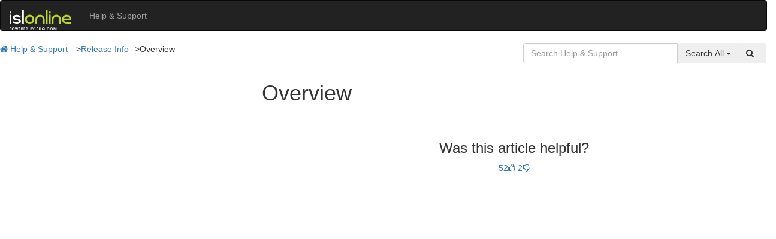

--- FILE ---
content_type: text/html; charset=utf-8
request_url: https://help.islonline.com/20065/169812?rid=148132
body_size: 16809
content:
<!-- Powered by Helpjuice (https://www.helpjuice.com): The Ultimate Knowledge Base Solution -->
<!doctype html>
<html class="no-js" lang="en-US">
<head>

  <meta name="og:image" content="" />


    
    
    <meta charset="utf-8">
    <!--[if IE]>
    <meta http-equiv="X-UA-Compatible" content="IE=edge">
<script type="text/javascript">window.NREUM||(NREUM={});NREUM.info={"beacon":"bam.nr-data.net","errorBeacon":"bam.nr-data.net","licenseKey":"56aae830c8","applicationID":"15354177","transactionName":"JllXTUtXClVdF00NCwpBVVxdXwNmWgQRA0oOWFZOVV0CXl1KEQ4KEg==","queueTime":1,"applicationTime":78,"agent":""}</script>
<script type="text/javascript">(window.NREUM||(NREUM={})).init={ajax:{deny_list:["bam.nr-data.net"]},feature_flags:["soft_nav"]};(window.NREUM||(NREUM={})).loader_config={licenseKey:"56aae830c8",applicationID:"15354177",browserID:"15354210"};;/*! For license information please see nr-loader-rum-1.308.0.min.js.LICENSE.txt */
(()=>{var e,t,r={163:(e,t,r)=>{"use strict";r.d(t,{j:()=>E});var n=r(384),i=r(1741);var a=r(2555);r(860).K7.genericEvents;const s="experimental.resources",o="register",c=e=>{if(!e||"string"!=typeof e)return!1;try{document.createDocumentFragment().querySelector(e)}catch{return!1}return!0};var d=r(2614),u=r(944),l=r(8122);const f="[data-nr-mask]",g=e=>(0,l.a)(e,(()=>{const e={feature_flags:[],experimental:{allow_registered_children:!1,resources:!1},mask_selector:"*",block_selector:"[data-nr-block]",mask_input_options:{color:!1,date:!1,"datetime-local":!1,email:!1,month:!1,number:!1,range:!1,search:!1,tel:!1,text:!1,time:!1,url:!1,week:!1,textarea:!1,select:!1,password:!0}};return{ajax:{deny_list:void 0,block_internal:!0,enabled:!0,autoStart:!0},api:{get allow_registered_children(){return e.feature_flags.includes(o)||e.experimental.allow_registered_children},set allow_registered_children(t){e.experimental.allow_registered_children=t},duplicate_registered_data:!1},browser_consent_mode:{enabled:!1},distributed_tracing:{enabled:void 0,exclude_newrelic_header:void 0,cors_use_newrelic_header:void 0,cors_use_tracecontext_headers:void 0,allowed_origins:void 0},get feature_flags(){return e.feature_flags},set feature_flags(t){e.feature_flags=t},generic_events:{enabled:!0,autoStart:!0},harvest:{interval:30},jserrors:{enabled:!0,autoStart:!0},logging:{enabled:!0,autoStart:!0},metrics:{enabled:!0,autoStart:!0},obfuscate:void 0,page_action:{enabled:!0},page_view_event:{enabled:!0,autoStart:!0},page_view_timing:{enabled:!0,autoStart:!0},performance:{capture_marks:!1,capture_measures:!1,capture_detail:!0,resources:{get enabled(){return e.feature_flags.includes(s)||e.experimental.resources},set enabled(t){e.experimental.resources=t},asset_types:[],first_party_domains:[],ignore_newrelic:!0}},privacy:{cookies_enabled:!0},proxy:{assets:void 0,beacon:void 0},session:{expiresMs:d.wk,inactiveMs:d.BB},session_replay:{autoStart:!0,enabled:!1,preload:!1,sampling_rate:10,error_sampling_rate:100,collect_fonts:!1,inline_images:!1,fix_stylesheets:!0,mask_all_inputs:!0,get mask_text_selector(){return e.mask_selector},set mask_text_selector(t){c(t)?e.mask_selector="".concat(t,",").concat(f):""===t||null===t?e.mask_selector=f:(0,u.R)(5,t)},get block_class(){return"nr-block"},get ignore_class(){return"nr-ignore"},get mask_text_class(){return"nr-mask"},get block_selector(){return e.block_selector},set block_selector(t){c(t)?e.block_selector+=",".concat(t):""!==t&&(0,u.R)(6,t)},get mask_input_options(){return e.mask_input_options},set mask_input_options(t){t&&"object"==typeof t?e.mask_input_options={...t,password:!0}:(0,u.R)(7,t)}},session_trace:{enabled:!0,autoStart:!0},soft_navigations:{enabled:!0,autoStart:!0},spa:{enabled:!0,autoStart:!0},ssl:void 0,user_actions:{enabled:!0,elementAttributes:["id","className","tagName","type"]}}})());var p=r(6154),m=r(9324);let h=0;const v={buildEnv:m.F3,distMethod:m.Xs,version:m.xv,originTime:p.WN},b={consented:!1},y={appMetadata:{},get consented(){return this.session?.state?.consent||b.consented},set consented(e){b.consented=e},customTransaction:void 0,denyList:void 0,disabled:!1,harvester:void 0,isolatedBacklog:!1,isRecording:!1,loaderType:void 0,maxBytes:3e4,obfuscator:void 0,onerror:void 0,ptid:void 0,releaseIds:{},session:void 0,timeKeeper:void 0,registeredEntities:[],jsAttributesMetadata:{bytes:0},get harvestCount(){return++h}},_=e=>{const t=(0,l.a)(e,y),r=Object.keys(v).reduce((e,t)=>(e[t]={value:v[t],writable:!1,configurable:!0,enumerable:!0},e),{});return Object.defineProperties(t,r)};var w=r(5701);const x=e=>{const t=e.startsWith("http");e+="/",r.p=t?e:"https://"+e};var R=r(7836),k=r(3241);const A={accountID:void 0,trustKey:void 0,agentID:void 0,licenseKey:void 0,applicationID:void 0,xpid:void 0},S=e=>(0,l.a)(e,A),T=new Set;function E(e,t={},r,s){let{init:o,info:c,loader_config:d,runtime:u={},exposed:l=!0}=t;if(!c){const e=(0,n.pV)();o=e.init,c=e.info,d=e.loader_config}e.init=g(o||{}),e.loader_config=S(d||{}),c.jsAttributes??={},p.bv&&(c.jsAttributes.isWorker=!0),e.info=(0,a.D)(c);const f=e.init,m=[c.beacon,c.errorBeacon];T.has(e.agentIdentifier)||(f.proxy.assets&&(x(f.proxy.assets),m.push(f.proxy.assets)),f.proxy.beacon&&m.push(f.proxy.beacon),e.beacons=[...m],function(e){const t=(0,n.pV)();Object.getOwnPropertyNames(i.W.prototype).forEach(r=>{const n=i.W.prototype[r];if("function"!=typeof n||"constructor"===n)return;let a=t[r];e[r]&&!1!==e.exposed&&"micro-agent"!==e.runtime?.loaderType&&(t[r]=(...t)=>{const n=e[r](...t);return a?a(...t):n})})}(e),(0,n.US)("activatedFeatures",w.B)),u.denyList=[...f.ajax.deny_list||[],...f.ajax.block_internal?m:[]],u.ptid=e.agentIdentifier,u.loaderType=r,e.runtime=_(u),T.has(e.agentIdentifier)||(e.ee=R.ee.get(e.agentIdentifier),e.exposed=l,(0,k.W)({agentIdentifier:e.agentIdentifier,drained:!!w.B?.[e.agentIdentifier],type:"lifecycle",name:"initialize",feature:void 0,data:e.config})),T.add(e.agentIdentifier)}},384:(e,t,r)=>{"use strict";r.d(t,{NT:()=>s,US:()=>u,Zm:()=>o,bQ:()=>d,dV:()=>c,pV:()=>l});var n=r(6154),i=r(1863),a=r(1910);const s={beacon:"bam.nr-data.net",errorBeacon:"bam.nr-data.net"};function o(){return n.gm.NREUM||(n.gm.NREUM={}),void 0===n.gm.newrelic&&(n.gm.newrelic=n.gm.NREUM),n.gm.NREUM}function c(){let e=o();return e.o||(e.o={ST:n.gm.setTimeout,SI:n.gm.setImmediate||n.gm.setInterval,CT:n.gm.clearTimeout,XHR:n.gm.XMLHttpRequest,REQ:n.gm.Request,EV:n.gm.Event,PR:n.gm.Promise,MO:n.gm.MutationObserver,FETCH:n.gm.fetch,WS:n.gm.WebSocket},(0,a.i)(...Object.values(e.o))),e}function d(e,t){let r=o();r.initializedAgents??={},t.initializedAt={ms:(0,i.t)(),date:new Date},r.initializedAgents[e]=t}function u(e,t){o()[e]=t}function l(){return function(){let e=o();const t=e.info||{};e.info={beacon:s.beacon,errorBeacon:s.errorBeacon,...t}}(),function(){let e=o();const t=e.init||{};e.init={...t}}(),c(),function(){let e=o();const t=e.loader_config||{};e.loader_config={...t}}(),o()}},782:(e,t,r)=>{"use strict";r.d(t,{T:()=>n});const n=r(860).K7.pageViewTiming},860:(e,t,r)=>{"use strict";r.d(t,{$J:()=>u,K7:()=>c,P3:()=>d,XX:()=>i,Yy:()=>o,df:()=>a,qY:()=>n,v4:()=>s});const n="events",i="jserrors",a="browser/blobs",s="rum",o="browser/logs",c={ajax:"ajax",genericEvents:"generic_events",jserrors:i,logging:"logging",metrics:"metrics",pageAction:"page_action",pageViewEvent:"page_view_event",pageViewTiming:"page_view_timing",sessionReplay:"session_replay",sessionTrace:"session_trace",softNav:"soft_navigations",spa:"spa"},d={[c.pageViewEvent]:1,[c.pageViewTiming]:2,[c.metrics]:3,[c.jserrors]:4,[c.spa]:5,[c.ajax]:6,[c.sessionTrace]:7,[c.softNav]:8,[c.sessionReplay]:9,[c.logging]:10,[c.genericEvents]:11},u={[c.pageViewEvent]:s,[c.pageViewTiming]:n,[c.ajax]:n,[c.spa]:n,[c.softNav]:n,[c.metrics]:i,[c.jserrors]:i,[c.sessionTrace]:a,[c.sessionReplay]:a,[c.logging]:o,[c.genericEvents]:"ins"}},944:(e,t,r)=>{"use strict";r.d(t,{R:()=>i});var n=r(3241);function i(e,t){"function"==typeof console.debug&&(console.debug("New Relic Warning: https://github.com/newrelic/newrelic-browser-agent/blob/main/docs/warning-codes.md#".concat(e),t),(0,n.W)({agentIdentifier:null,drained:null,type:"data",name:"warn",feature:"warn",data:{code:e,secondary:t}}))}},1687:(e,t,r)=>{"use strict";r.d(t,{Ak:()=>d,Ze:()=>f,x3:()=>u});var n=r(3241),i=r(7836),a=r(3606),s=r(860),o=r(2646);const c={};function d(e,t){const r={staged:!1,priority:s.P3[t]||0};l(e),c[e].get(t)||c[e].set(t,r)}function u(e,t){e&&c[e]&&(c[e].get(t)&&c[e].delete(t),p(e,t,!1),c[e].size&&g(e))}function l(e){if(!e)throw new Error("agentIdentifier required");c[e]||(c[e]=new Map)}function f(e="",t="feature",r=!1){if(l(e),!e||!c[e].get(t)||r)return p(e,t);c[e].get(t).staged=!0,g(e)}function g(e){const t=Array.from(c[e]);t.every(([e,t])=>t.staged)&&(t.sort((e,t)=>e[1].priority-t[1].priority),t.forEach(([t])=>{c[e].delete(t),p(e,t)}))}function p(e,t,r=!0){const s=e?i.ee.get(e):i.ee,c=a.i.handlers;if(!s.aborted&&s.backlog&&c){if((0,n.W)({agentIdentifier:e,type:"lifecycle",name:"drain",feature:t}),r){const e=s.backlog[t],r=c[t];if(r){for(let t=0;e&&t<e.length;++t)m(e[t],r);Object.entries(r).forEach(([e,t])=>{Object.values(t||{}).forEach(t=>{t[0]?.on&&t[0]?.context()instanceof o.y&&t[0].on(e,t[1])})})}}s.isolatedBacklog||delete c[t],s.backlog[t]=null,s.emit("drain-"+t,[])}}function m(e,t){var r=e[1];Object.values(t[r]||{}).forEach(t=>{var r=e[0];if(t[0]===r){var n=t[1],i=e[3],a=e[2];n.apply(i,a)}})}},1738:(e,t,r)=>{"use strict";r.d(t,{U:()=>g,Y:()=>f});var n=r(3241),i=r(9908),a=r(1863),s=r(944),o=r(5701),c=r(3969),d=r(8362),u=r(860),l=r(4261);function f(e,t,r,a){const f=a||r;!f||f[e]&&f[e]!==d.d.prototype[e]||(f[e]=function(){(0,i.p)(c.xV,["API/"+e+"/called"],void 0,u.K7.metrics,r.ee),(0,n.W)({agentIdentifier:r.agentIdentifier,drained:!!o.B?.[r.agentIdentifier],type:"data",name:"api",feature:l.Pl+e,data:{}});try{return t.apply(this,arguments)}catch(e){(0,s.R)(23,e)}})}function g(e,t,r,n,s){const o=e.info;null===r?delete o.jsAttributes[t]:o.jsAttributes[t]=r,(s||null===r)&&(0,i.p)(l.Pl+n,[(0,a.t)(),t,r],void 0,"session",e.ee)}},1741:(e,t,r)=>{"use strict";r.d(t,{W:()=>a});var n=r(944),i=r(4261);class a{#e(e,...t){if(this[e]!==a.prototype[e])return this[e](...t);(0,n.R)(35,e)}addPageAction(e,t){return this.#e(i.hG,e,t)}register(e){return this.#e(i.eY,e)}recordCustomEvent(e,t){return this.#e(i.fF,e,t)}setPageViewName(e,t){return this.#e(i.Fw,e,t)}setCustomAttribute(e,t,r){return this.#e(i.cD,e,t,r)}noticeError(e,t){return this.#e(i.o5,e,t)}setUserId(e,t=!1){return this.#e(i.Dl,e,t)}setApplicationVersion(e){return this.#e(i.nb,e)}setErrorHandler(e){return this.#e(i.bt,e)}addRelease(e,t){return this.#e(i.k6,e,t)}log(e,t){return this.#e(i.$9,e,t)}start(){return this.#e(i.d3)}finished(e){return this.#e(i.BL,e)}recordReplay(){return this.#e(i.CH)}pauseReplay(){return this.#e(i.Tb)}addToTrace(e){return this.#e(i.U2,e)}setCurrentRouteName(e){return this.#e(i.PA,e)}interaction(e){return this.#e(i.dT,e)}wrapLogger(e,t,r){return this.#e(i.Wb,e,t,r)}measure(e,t){return this.#e(i.V1,e,t)}consent(e){return this.#e(i.Pv,e)}}},1863:(e,t,r)=>{"use strict";function n(){return Math.floor(performance.now())}r.d(t,{t:()=>n})},1910:(e,t,r)=>{"use strict";r.d(t,{i:()=>a});var n=r(944);const i=new Map;function a(...e){return e.every(e=>{if(i.has(e))return i.get(e);const t="function"==typeof e?e.toString():"",r=t.includes("[native code]"),a=t.includes("nrWrapper");return r||a||(0,n.R)(64,e?.name||t),i.set(e,r),r})}},2555:(e,t,r)=>{"use strict";r.d(t,{D:()=>o,f:()=>s});var n=r(384),i=r(8122);const a={beacon:n.NT.beacon,errorBeacon:n.NT.errorBeacon,licenseKey:void 0,applicationID:void 0,sa:void 0,queueTime:void 0,applicationTime:void 0,ttGuid:void 0,user:void 0,account:void 0,product:void 0,extra:void 0,jsAttributes:{},userAttributes:void 0,atts:void 0,transactionName:void 0,tNamePlain:void 0};function s(e){try{return!!e.licenseKey&&!!e.errorBeacon&&!!e.applicationID}catch(e){return!1}}const o=e=>(0,i.a)(e,a)},2614:(e,t,r)=>{"use strict";r.d(t,{BB:()=>s,H3:()=>n,g:()=>d,iL:()=>c,tS:()=>o,uh:()=>i,wk:()=>a});const n="NRBA",i="SESSION",a=144e5,s=18e5,o={STARTED:"session-started",PAUSE:"session-pause",RESET:"session-reset",RESUME:"session-resume",UPDATE:"session-update"},c={SAME_TAB:"same-tab",CROSS_TAB:"cross-tab"},d={OFF:0,FULL:1,ERROR:2}},2646:(e,t,r)=>{"use strict";r.d(t,{y:()=>n});class n{constructor(e){this.contextId=e}}},2843:(e,t,r)=>{"use strict";r.d(t,{G:()=>a,u:()=>i});var n=r(3878);function i(e,t=!1,r,i){(0,n.DD)("visibilitychange",function(){if(t)return void("hidden"===document.visibilityState&&e());e(document.visibilityState)},r,i)}function a(e,t,r){(0,n.sp)("pagehide",e,t,r)}},3241:(e,t,r)=>{"use strict";r.d(t,{W:()=>a});var n=r(6154);const i="newrelic";function a(e={}){try{n.gm.dispatchEvent(new CustomEvent(i,{detail:e}))}catch(e){}}},3606:(e,t,r)=>{"use strict";r.d(t,{i:()=>a});var n=r(9908);a.on=s;var i=a.handlers={};function a(e,t,r,a){s(a||n.d,i,e,t,r)}function s(e,t,r,i,a){a||(a="feature"),e||(e=n.d);var s=t[a]=t[a]||{};(s[r]=s[r]||[]).push([e,i])}},3878:(e,t,r)=>{"use strict";function n(e,t){return{capture:e,passive:!1,signal:t}}function i(e,t,r=!1,i){window.addEventListener(e,t,n(r,i))}function a(e,t,r=!1,i){document.addEventListener(e,t,n(r,i))}r.d(t,{DD:()=>a,jT:()=>n,sp:()=>i})},3969:(e,t,r)=>{"use strict";r.d(t,{TZ:()=>n,XG:()=>o,rs:()=>i,xV:()=>s,z_:()=>a});const n=r(860).K7.metrics,i="sm",a="cm",s="storeSupportabilityMetrics",o="storeEventMetrics"},4234:(e,t,r)=>{"use strict";r.d(t,{W:()=>a});var n=r(7836),i=r(1687);class a{constructor(e,t){this.agentIdentifier=e,this.ee=n.ee.get(e),this.featureName=t,this.blocked=!1}deregisterDrain(){(0,i.x3)(this.agentIdentifier,this.featureName)}}},4261:(e,t,r)=>{"use strict";r.d(t,{$9:()=>d,BL:()=>o,CH:()=>g,Dl:()=>_,Fw:()=>y,PA:()=>h,Pl:()=>n,Pv:()=>k,Tb:()=>l,U2:()=>a,V1:()=>R,Wb:()=>x,bt:()=>b,cD:()=>v,d3:()=>w,dT:()=>c,eY:()=>p,fF:()=>f,hG:()=>i,k6:()=>s,nb:()=>m,o5:()=>u});const n="api-",i="addPageAction",a="addToTrace",s="addRelease",o="finished",c="interaction",d="log",u="noticeError",l="pauseReplay",f="recordCustomEvent",g="recordReplay",p="register",m="setApplicationVersion",h="setCurrentRouteName",v="setCustomAttribute",b="setErrorHandler",y="setPageViewName",_="setUserId",w="start",x="wrapLogger",R="measure",k="consent"},5289:(e,t,r)=>{"use strict";r.d(t,{GG:()=>s,Qr:()=>c,sB:()=>o});var n=r(3878),i=r(6389);function a(){return"undefined"==typeof document||"complete"===document.readyState}function s(e,t){if(a())return e();const r=(0,i.J)(e),s=setInterval(()=>{a()&&(clearInterval(s),r())},500);(0,n.sp)("load",r,t)}function o(e){if(a())return e();(0,n.DD)("DOMContentLoaded",e)}function c(e){if(a())return e();(0,n.sp)("popstate",e)}},5607:(e,t,r)=>{"use strict";r.d(t,{W:()=>n});const n=(0,r(9566).bz)()},5701:(e,t,r)=>{"use strict";r.d(t,{B:()=>a,t:()=>s});var n=r(3241);const i=new Set,a={};function s(e,t){const r=t.agentIdentifier;a[r]??={},e&&"object"==typeof e&&(i.has(r)||(t.ee.emit("rumresp",[e]),a[r]=e,i.add(r),(0,n.W)({agentIdentifier:r,loaded:!0,drained:!0,type:"lifecycle",name:"load",feature:void 0,data:e})))}},6154:(e,t,r)=>{"use strict";r.d(t,{OF:()=>c,RI:()=>i,WN:()=>u,bv:()=>a,eN:()=>l,gm:()=>s,mw:()=>o,sb:()=>d});var n=r(1863);const i="undefined"!=typeof window&&!!window.document,a="undefined"!=typeof WorkerGlobalScope&&("undefined"!=typeof self&&self instanceof WorkerGlobalScope&&self.navigator instanceof WorkerNavigator||"undefined"!=typeof globalThis&&globalThis instanceof WorkerGlobalScope&&globalThis.navigator instanceof WorkerNavigator),s=i?window:"undefined"!=typeof WorkerGlobalScope&&("undefined"!=typeof self&&self instanceof WorkerGlobalScope&&self||"undefined"!=typeof globalThis&&globalThis instanceof WorkerGlobalScope&&globalThis),o=Boolean("hidden"===s?.document?.visibilityState),c=/iPad|iPhone|iPod/.test(s.navigator?.userAgent),d=c&&"undefined"==typeof SharedWorker,u=((()=>{const e=s.navigator?.userAgent?.match(/Firefox[/\s](\d+\.\d+)/);Array.isArray(e)&&e.length>=2&&e[1]})(),Date.now()-(0,n.t)()),l=()=>"undefined"!=typeof PerformanceNavigationTiming&&s?.performance?.getEntriesByType("navigation")?.[0]?.responseStart},6389:(e,t,r)=>{"use strict";function n(e,t=500,r={}){const n=r?.leading||!1;let i;return(...r)=>{n&&void 0===i&&(e.apply(this,r),i=setTimeout(()=>{i=clearTimeout(i)},t)),n||(clearTimeout(i),i=setTimeout(()=>{e.apply(this,r)},t))}}function i(e){let t=!1;return(...r)=>{t||(t=!0,e.apply(this,r))}}r.d(t,{J:()=>i,s:()=>n})},6630:(e,t,r)=>{"use strict";r.d(t,{T:()=>n});const n=r(860).K7.pageViewEvent},7699:(e,t,r)=>{"use strict";r.d(t,{It:()=>a,KC:()=>o,No:()=>i,qh:()=>s});var n=r(860);const i=16e3,a=1e6,s="SESSION_ERROR",o={[n.K7.logging]:!0,[n.K7.genericEvents]:!1,[n.K7.jserrors]:!1,[n.K7.ajax]:!1}},7836:(e,t,r)=>{"use strict";r.d(t,{P:()=>o,ee:()=>c});var n=r(384),i=r(8990),a=r(2646),s=r(5607);const o="nr@context:".concat(s.W),c=function e(t,r){var n={},s={},u={},l=!1;try{l=16===r.length&&d.initializedAgents?.[r]?.runtime.isolatedBacklog}catch(e){}var f={on:p,addEventListener:p,removeEventListener:function(e,t){var r=n[e];if(!r)return;for(var i=0;i<r.length;i++)r[i]===t&&r.splice(i,1)},emit:function(e,r,n,i,a){!1!==a&&(a=!0);if(c.aborted&&!i)return;t&&a&&t.emit(e,r,n);var o=g(n);m(e).forEach(e=>{e.apply(o,r)});var d=v()[s[e]];d&&d.push([f,e,r,o]);return o},get:h,listeners:m,context:g,buffer:function(e,t){const r=v();if(t=t||"feature",f.aborted)return;Object.entries(e||{}).forEach(([e,n])=>{s[n]=t,t in r||(r[t]=[])})},abort:function(){f._aborted=!0,Object.keys(f.backlog).forEach(e=>{delete f.backlog[e]})},isBuffering:function(e){return!!v()[s[e]]},debugId:r,backlog:l?{}:t&&"object"==typeof t.backlog?t.backlog:{},isolatedBacklog:l};return Object.defineProperty(f,"aborted",{get:()=>{let e=f._aborted||!1;return e||(t&&(e=t.aborted),e)}}),f;function g(e){return e&&e instanceof a.y?e:e?(0,i.I)(e,o,()=>new a.y(o)):new a.y(o)}function p(e,t){n[e]=m(e).concat(t)}function m(e){return n[e]||[]}function h(t){return u[t]=u[t]||e(f,t)}function v(){return f.backlog}}(void 0,"globalEE"),d=(0,n.Zm)();d.ee||(d.ee=c)},8122:(e,t,r)=>{"use strict";r.d(t,{a:()=>i});var n=r(944);function i(e,t){try{if(!e||"object"!=typeof e)return(0,n.R)(3);if(!t||"object"!=typeof t)return(0,n.R)(4);const r=Object.create(Object.getPrototypeOf(t),Object.getOwnPropertyDescriptors(t)),a=0===Object.keys(r).length?e:r;for(let s in a)if(void 0!==e[s])try{if(null===e[s]){r[s]=null;continue}Array.isArray(e[s])&&Array.isArray(t[s])?r[s]=Array.from(new Set([...e[s],...t[s]])):"object"==typeof e[s]&&"object"==typeof t[s]?r[s]=i(e[s],t[s]):r[s]=e[s]}catch(e){r[s]||(0,n.R)(1,e)}return r}catch(e){(0,n.R)(2,e)}}},8362:(e,t,r)=>{"use strict";r.d(t,{d:()=>a});var n=r(9566),i=r(1741);class a extends i.W{agentIdentifier=(0,n.LA)(16)}},8374:(e,t,r)=>{r.nc=(()=>{try{return document?.currentScript?.nonce}catch(e){}return""})()},8990:(e,t,r)=>{"use strict";r.d(t,{I:()=>i});var n=Object.prototype.hasOwnProperty;function i(e,t,r){if(n.call(e,t))return e[t];var i=r();if(Object.defineProperty&&Object.keys)try{return Object.defineProperty(e,t,{value:i,writable:!0,enumerable:!1}),i}catch(e){}return e[t]=i,i}},9324:(e,t,r)=>{"use strict";r.d(t,{F3:()=>i,Xs:()=>a,xv:()=>n});const n="1.308.0",i="PROD",a="CDN"},9566:(e,t,r)=>{"use strict";r.d(t,{LA:()=>o,bz:()=>s});var n=r(6154);const i="xxxxxxxx-xxxx-4xxx-yxxx-xxxxxxxxxxxx";function a(e,t){return e?15&e[t]:16*Math.random()|0}function s(){const e=n.gm?.crypto||n.gm?.msCrypto;let t,r=0;return e&&e.getRandomValues&&(t=e.getRandomValues(new Uint8Array(30))),i.split("").map(e=>"x"===e?a(t,r++).toString(16):"y"===e?(3&a()|8).toString(16):e).join("")}function o(e){const t=n.gm?.crypto||n.gm?.msCrypto;let r,i=0;t&&t.getRandomValues&&(r=t.getRandomValues(new Uint8Array(e)));const s=[];for(var o=0;o<e;o++)s.push(a(r,i++).toString(16));return s.join("")}},9908:(e,t,r)=>{"use strict";r.d(t,{d:()=>n,p:()=>i});var n=r(7836).ee.get("handle");function i(e,t,r,i,a){a?(a.buffer([e],i),a.emit(e,t,r)):(n.buffer([e],i),n.emit(e,t,r))}}},n={};function i(e){var t=n[e];if(void 0!==t)return t.exports;var a=n[e]={exports:{}};return r[e](a,a.exports,i),a.exports}i.m=r,i.d=(e,t)=>{for(var r in t)i.o(t,r)&&!i.o(e,r)&&Object.defineProperty(e,r,{enumerable:!0,get:t[r]})},i.f={},i.e=e=>Promise.all(Object.keys(i.f).reduce((t,r)=>(i.f[r](e,t),t),[])),i.u=e=>"nr-rum-1.308.0.min.js",i.o=(e,t)=>Object.prototype.hasOwnProperty.call(e,t),e={},t="NRBA-1.308.0.PROD:",i.l=(r,n,a,s)=>{if(e[r])e[r].push(n);else{var o,c;if(void 0!==a)for(var d=document.getElementsByTagName("script"),u=0;u<d.length;u++){var l=d[u];if(l.getAttribute("src")==r||l.getAttribute("data-webpack")==t+a){o=l;break}}if(!o){c=!0;var f={296:"sha512-+MIMDsOcckGXa1EdWHqFNv7P+JUkd5kQwCBr3KE6uCvnsBNUrdSt4a/3/L4j4TxtnaMNjHpza2/erNQbpacJQA=="};(o=document.createElement("script")).charset="utf-8",i.nc&&o.setAttribute("nonce",i.nc),o.setAttribute("data-webpack",t+a),o.src=r,0!==o.src.indexOf(window.location.origin+"/")&&(o.crossOrigin="anonymous"),f[s]&&(o.integrity=f[s])}e[r]=[n];var g=(t,n)=>{o.onerror=o.onload=null,clearTimeout(p);var i=e[r];if(delete e[r],o.parentNode&&o.parentNode.removeChild(o),i&&i.forEach(e=>e(n)),t)return t(n)},p=setTimeout(g.bind(null,void 0,{type:"timeout",target:o}),12e4);o.onerror=g.bind(null,o.onerror),o.onload=g.bind(null,o.onload),c&&document.head.appendChild(o)}},i.r=e=>{"undefined"!=typeof Symbol&&Symbol.toStringTag&&Object.defineProperty(e,Symbol.toStringTag,{value:"Module"}),Object.defineProperty(e,"__esModule",{value:!0})},i.p="https://js-agent.newrelic.com/",(()=>{var e={374:0,840:0};i.f.j=(t,r)=>{var n=i.o(e,t)?e[t]:void 0;if(0!==n)if(n)r.push(n[2]);else{var a=new Promise((r,i)=>n=e[t]=[r,i]);r.push(n[2]=a);var s=i.p+i.u(t),o=new Error;i.l(s,r=>{if(i.o(e,t)&&(0!==(n=e[t])&&(e[t]=void 0),n)){var a=r&&("load"===r.type?"missing":r.type),s=r&&r.target&&r.target.src;o.message="Loading chunk "+t+" failed: ("+a+": "+s+")",o.name="ChunkLoadError",o.type=a,o.request=s,n[1](o)}},"chunk-"+t,t)}};var t=(t,r)=>{var n,a,[s,o,c]=r,d=0;if(s.some(t=>0!==e[t])){for(n in o)i.o(o,n)&&(i.m[n]=o[n]);if(c)c(i)}for(t&&t(r);d<s.length;d++)a=s[d],i.o(e,a)&&e[a]&&e[a][0](),e[a]=0},r=self["webpackChunk:NRBA-1.308.0.PROD"]=self["webpackChunk:NRBA-1.308.0.PROD"]||[];r.forEach(t.bind(null,0)),r.push=t.bind(null,r.push.bind(r))})(),(()=>{"use strict";i(8374);var e=i(8362),t=i(860);const r=Object.values(t.K7);var n=i(163);var a=i(9908),s=i(1863),o=i(4261),c=i(1738);var d=i(1687),u=i(4234),l=i(5289),f=i(6154),g=i(944),p=i(384);const m=e=>f.RI&&!0===e?.privacy.cookies_enabled;function h(e){return!!(0,p.dV)().o.MO&&m(e)&&!0===e?.session_trace.enabled}var v=i(6389),b=i(7699);class y extends u.W{constructor(e,t){super(e.agentIdentifier,t),this.agentRef=e,this.abortHandler=void 0,this.featAggregate=void 0,this.loadedSuccessfully=void 0,this.onAggregateImported=new Promise(e=>{this.loadedSuccessfully=e}),this.deferred=Promise.resolve(),!1===e.init[this.featureName].autoStart?this.deferred=new Promise((t,r)=>{this.ee.on("manual-start-all",(0,v.J)(()=>{(0,d.Ak)(e.agentIdentifier,this.featureName),t()}))}):(0,d.Ak)(e.agentIdentifier,t)}importAggregator(e,t,r={}){if(this.featAggregate)return;const n=async()=>{let n;await this.deferred;try{if(m(e.init)){const{setupAgentSession:t}=await i.e(296).then(i.bind(i,3305));n=t(e)}}catch(e){(0,g.R)(20,e),this.ee.emit("internal-error",[e]),(0,a.p)(b.qh,[e],void 0,this.featureName,this.ee)}try{if(!this.#t(this.featureName,n,e.init))return(0,d.Ze)(this.agentIdentifier,this.featureName),void this.loadedSuccessfully(!1);const{Aggregate:i}=await t();this.featAggregate=new i(e,r),e.runtime.harvester.initializedAggregates.push(this.featAggregate),this.loadedSuccessfully(!0)}catch(e){(0,g.R)(34,e),this.abortHandler?.(),(0,d.Ze)(this.agentIdentifier,this.featureName,!0),this.loadedSuccessfully(!1),this.ee&&this.ee.abort()}};f.RI?(0,l.GG)(()=>n(),!0):n()}#t(e,r,n){if(this.blocked)return!1;switch(e){case t.K7.sessionReplay:return h(n)&&!!r;case t.K7.sessionTrace:return!!r;default:return!0}}}var _=i(6630),w=i(2614),x=i(3241);class R extends y{static featureName=_.T;constructor(e){var t;super(e,_.T),this.setupInspectionEvents(e.agentIdentifier),t=e,(0,c.Y)(o.Fw,function(e,r){"string"==typeof e&&("/"!==e.charAt(0)&&(e="/"+e),t.runtime.customTransaction=(r||"http://custom.transaction")+e,(0,a.p)(o.Pl+o.Fw,[(0,s.t)()],void 0,void 0,t.ee))},t),this.importAggregator(e,()=>i.e(296).then(i.bind(i,3943)))}setupInspectionEvents(e){const t=(t,r)=>{t&&(0,x.W)({agentIdentifier:e,timeStamp:t.timeStamp,loaded:"complete"===t.target.readyState,type:"window",name:r,data:t.target.location+""})};(0,l.sB)(e=>{t(e,"DOMContentLoaded")}),(0,l.GG)(e=>{t(e,"load")}),(0,l.Qr)(e=>{t(e,"navigate")}),this.ee.on(w.tS.UPDATE,(t,r)=>{(0,x.W)({agentIdentifier:e,type:"lifecycle",name:"session",data:r})})}}class k extends e.d{constructor(e){var t;(super(),f.gm)?(this.features={},(0,p.bQ)(this.agentIdentifier,this),this.desiredFeatures=new Set(e.features||[]),this.desiredFeatures.add(R),(0,n.j)(this,e,e.loaderType||"agent"),t=this,(0,c.Y)(o.cD,function(e,r,n=!1){if("string"==typeof e){if(["string","number","boolean"].includes(typeof r)||null===r)return(0,c.U)(t,e,r,o.cD,n);(0,g.R)(40,typeof r)}else(0,g.R)(39,typeof e)},t),function(e){(0,c.Y)(o.Dl,function(t,r=!1){if("string"!=typeof t&&null!==t)return void(0,g.R)(41,typeof t);const n=e.info.jsAttributes["enduser.id"];r&&null!=n&&n!==t?(0,a.p)(o.Pl+"setUserIdAndResetSession",[t],void 0,"session",e.ee):(0,c.U)(e,"enduser.id",t,o.Dl,!0)},e)}(this),function(e){(0,c.Y)(o.nb,function(t){if("string"==typeof t||null===t)return(0,c.U)(e,"application.version",t,o.nb,!1);(0,g.R)(42,typeof t)},e)}(this),function(e){(0,c.Y)(o.d3,function(){e.ee.emit("manual-start-all")},e)}(this),function(e){(0,c.Y)(o.Pv,function(t=!0){if("boolean"==typeof t){if((0,a.p)(o.Pl+o.Pv,[t],void 0,"session",e.ee),e.runtime.consented=t,t){const t=e.features.page_view_event;t.onAggregateImported.then(e=>{const r=t.featAggregate;e&&!r.sentRum&&r.sendRum()})}}else(0,g.R)(65,typeof t)},e)}(this),this.run()):(0,g.R)(21)}get config(){return{info:this.info,init:this.init,loader_config:this.loader_config,runtime:this.runtime}}get api(){return this}run(){try{const e=function(e){const t={};return r.forEach(r=>{t[r]=!!e[r]?.enabled}),t}(this.init),n=[...this.desiredFeatures];n.sort((e,r)=>t.P3[e.featureName]-t.P3[r.featureName]),n.forEach(r=>{if(!e[r.featureName]&&r.featureName!==t.K7.pageViewEvent)return;if(r.featureName===t.K7.spa)return void(0,g.R)(67);const n=function(e){switch(e){case t.K7.ajax:return[t.K7.jserrors];case t.K7.sessionTrace:return[t.K7.ajax,t.K7.pageViewEvent];case t.K7.sessionReplay:return[t.K7.sessionTrace];case t.K7.pageViewTiming:return[t.K7.pageViewEvent];default:return[]}}(r.featureName).filter(e=>!(e in this.features));n.length>0&&(0,g.R)(36,{targetFeature:r.featureName,missingDependencies:n}),this.features[r.featureName]=new r(this)})}catch(e){(0,g.R)(22,e);for(const e in this.features)this.features[e].abortHandler?.();const t=(0,p.Zm)();delete t.initializedAgents[this.agentIdentifier]?.features,delete this.sharedAggregator;return t.ee.get(this.agentIdentifier).abort(),!1}}}var A=i(2843),S=i(782);class T extends y{static featureName=S.T;constructor(e){super(e,S.T),f.RI&&((0,A.u)(()=>(0,a.p)("docHidden",[(0,s.t)()],void 0,S.T,this.ee),!0),(0,A.G)(()=>(0,a.p)("winPagehide",[(0,s.t)()],void 0,S.T,this.ee)),this.importAggregator(e,()=>i.e(296).then(i.bind(i,2117))))}}var E=i(3969);class I extends y{static featureName=E.TZ;constructor(e){super(e,E.TZ),f.RI&&document.addEventListener("securitypolicyviolation",e=>{(0,a.p)(E.xV,["Generic/CSPViolation/Detected"],void 0,this.featureName,this.ee)}),this.importAggregator(e,()=>i.e(296).then(i.bind(i,9623)))}}new k({features:[R,T,I],loaderType:"lite"})})()})();</script><![endif]-->
    <meta http-equiv="X-UA-Compatible" content="IE=edge">
    <title>ISL Remote &mdash; Overview</title>
    <meta name="viewport" content="width=device-width,initial-scale=1.0,user-scalable=no"/>

    <link rel="shortcut icon" href="//www.islonline.com/favicon.ico" force-reload="true" />
    <link rel="apple-touch-icon" href="//www.islonline.com/static/v61/images/icons/touch-icon-iphone.png" force-reload="true" />
    <link rel="apple-touch-icon" sizes="76x76" href="//www.islonline.com/static/v61/images/icons/touch-icon-ipad.png" force-reload="true" />
    <link rel="apple-touch-icon" sizes="120x120" href="//www.islonline.com/static/v61/images/icons/touch-icon-iphone-retina.png" force-reload="true" />
    <link rel="apple-touch-icon" sizes="152x152" href="//www.islonline.com/static/v61/images/icons/touch-icon-ipad-retina.png" force-reload="true" />
    <link rel="apple-touch-icon" sizes="180x180" href="//www.islonline.com/static/v61/images/icons/touch-icon-iphone-6-plus.png" force-reload="true" />

    <link rel="stylesheet" href="https://maxcdn.bootstrapcdn.com/bootstrap/3.3.6/css/bootstrap.min.css" integrity="sha384-1q8mTJOASx8j1Au+a5WDVnPi2lkFfwwEAa8hDDdjZlpLegxhjVME1fgjWPGmkzs7" crossorigin="anonymous">
    <link rel="stylesheet" href="https://maxcdn.bootstrapcdn.com/font-awesome/4.6.3/css/font-awesome.min.css" integrity="sha384-T8Gy5hrqNKT+hzMclPo118YTQO6cYprQmhrYwIiQ/3axmI1hQomh7Ud2hPOy8SP1" crossorigin="anonymous">

    <link href="https://static.helpjuice.com/helpjuice_production/uploads/account/2723/main_css_2723-7103d86a42423e2737959ebbe9236cf48f935e59d7702d5e354fa5db9009016c.css" media="all" rel="stylesheet" />
<meta name="question-id" content="169812"><meta name="category-id" content="20065"><meta name="flow-id" content=""><meta name="recaptcha-site-key" content="6LcpGLYjAAAAAJtaowP1_pw6R12eDC592EcvHBJa"><meta name="require-contact-captcha" content="false"><meta name="current-language" content="en_US"><meta name="knowledge-base-url" content="https://help.islonline.com/"><meta name="current-user-id" content=""><meta name="ignore-users-analytics" content="false"><meta name="reading-timeout" content="10000"><meta name="account-subdirectory-prefix" content=""><meta name="current-account-id" content="2723"><meta name="account-subdomain" content="islonline"><meta name="helpjuice-knowledge-base-url" content="https://islonline.helpjuice.com/"><meta name="swifty-voice-call-enabled" content="true"><meta name="voice-connector-enabled" content="true"></head>

<body class="question-page root-category- category-20065" data-root-category="" data-category="20065">

<!-- if sidebar page -->

    <!--START_COMPONENT_SITE_HEADER-->
    <header
      class="bg-grey"
      data-helpjuice-component="Site Header"
      data-helpjuice-element="Container"
      data-helpjuice-attributes="background"
    >
        <nav class="navbar navbar-inverse">
            <div class="container-flud">
                <div class="navbar-header">
                    <a
                      class="navbar-brand"
                      href="https://www.islonline.com"
                      data-helpjuice-element="Logo Link"
                      data-helpjuice-attributes="link,visibility"
                    >
                        <!--[if gte IE 9]><!--><img alt="ISLOnline Logo" src="https://islonline.com/static/v7/images/logo-islonline.svg" data-fallback="https://islonline.com/static/v7/images/logo-islonline.png" onerror="this.src=this.getAttribute('data-fallback');this.onerror=null;" /><!--<![endif]-->
                        <!--[if lt IE 9]><img alt="ISLOnline Logo" src="https://islonline.com/static/v7/images/logo-islonline.png" class="img-responsive" /><![endif]-->
                    </a>
                    <ul class="nav navbar-nav">
                        <li>
                          <a
                            href="https://www.islonline.com/help/"
                            data-helpjuice-element="Help Support Link"
                            data-helpjuice-attributes="text,color,link"
                          >
                            Help & Support
                          </a>
                        </li>
                    </ul>
                </div>
            </div>
        </nav>
    </header>
    <!--END_COMPONENT_SITE_HEADER-->

    
        <!--START_COMPONENT_SECONDARY_NAVIGATION-->
        <nav
          id="secondary-navigation"
          data-helpjuice-component="Secondary Navigation"
          data-helpjuice-element="Container"
          data-helpjuice-attributes="background,visibility"
        >
            <div class="isl-container isl-container-full">
                <div class="row">
                    <div class="col-lg-8 col-md-12">
                        <div
                          id="breadcrumbs"
                          data-helpjuice-element="Breadcrumbs"
                          data-helpjuice-attributes="visibility"
                        >
                            <ul class="list-unstyled list-inline">
                                <li>
                                  <a href="/">
                                    <i class="fa fa-home" aria-hidden="true"></i>
                                  </a>
                                  <a
                                    href="https://www.islonline.com/help/#user-manuals"
                                    data-helpjuice-element="Help Support Breadcrumb"
                                    data-helpjuice-attributes="text,color,link"
                                  >
                                    Help & Support
                                  </a>
                                </li>
                                
                                    <li class="icon icon-release-info"><span>></span><a href="/20065">Release Info</a>
                                
                                
                                    <li class="answ icon icon-overview">
                                        <span>></span>Overview
                                    </li>
                                
                            </ul>
                        </div>
                        <div id="search-query" class="hidden">
                        </div>
                    </div>
                    <div class="col-lg-4 col-md-12 search_block">
                        <form autocomplete="off" id="searchform">
                            <div class="input-group">
                                <div class="input-group-search">
                                    <input
                                      class="form-control pull-right-md"
                                      type="text"
                                      id="instantsearch"
                                      name="search"
                                      size="30"
                                      autocomplete="off"
                                      placeholder="Search Help & Support"
                                      data-helpjuice-element="Search Input"
                                      data-helpjuice-attributes="placeholder"
                                    >
                                    <span class="fa fa-remove form-control-feedback hidden"></span>
                                </div>
                                <div class="input-group-btn" id="search-filters">
                                    <button
                                      type="button"
                                      class="btn btn-select dropdown-toggle"
                                      data-toggle="dropdown"
                                      aria-haspopup="true"
                                      aria-expanded="false"
                                      data-helpjuice-element="Search Filter Button"
                                      data-helpjuice-attributes="visibility"
                                    >
                                        <span
                                          class="btn-label"
                                          data-helpjuice-element="Search Filter Label"
                                          data-helpjuice-attributes="text,color"
                                        >
                                          Search All
                                        </span>
                                        <span class="caret"></span>
                                    </button>
                                    <ul class="dropdown-menu dropdown-menu-right">
                                        <li id="sf-0" data-value="0">All Categories</li>
                                        <li id="sf-19134" data-value="19134">ISL Light</li>
                                        <li id="sf-19634" data-value="19634">ISL AlwaysOn</li>
                                        <li id="sf-19800" data-value="19800">ISL Pronto</li>
                                        <li id="sf-19820" data-value="19820">ISL Groop</li>
                                        <li id="sf-19797" data-value="19797">ISL Conference Proxy</li>
                                        <li id="sf-19636" data-value="19636">My Account</li>
                                        <li id="sf-19924" data-value="19924">ISL Player</li>
                                        <li id="sf-19925" data-value="19925">ISL Tester</li>
                                        <li id="sf-19923" data-value="19923">ISL WebStart</li>
                                        <li id="sf-20065" data-value="20065">Release Info</li>
                                        <li id="sf-19943" data-value="19943">Integrations</li>
                                        <li id="sf-19637" data-value="19637">API</li>
                                        <li id="sf-258198" data-value="258198">Previous Versions</li>
                                        <li id="sf-20159" data-value="20159">FAQ</li>
                                    </ul>
                                </div>
                                <div class="input-group-btn">
                                    <button type="button" class="btn btn-search" id="search-button"><i class="fa fa-search"></i> &nbsp;</button>
                                </div>
                            </div>
                        </form>
                    </div>
                </div>
            </div>
        </nav>
        <!--END_COMPONENT_SECONDARY_NAVIGATION-->
    

    <!--START_COMPONENT_SEARCH_RESULTS-->
    <section
      id="search_results"
      data-helpjuice-component="Search Results"
      data-helpjuice-element="Container"
      data-helpjuice-attributes="visibility"
    >
        <div id="results-title" class="hidden">    
            <div class="isl-container">
                <div class="row">
                    <div class="col-lg-12" id="results-title-content">
                        
                    </div>
                </div>
            </div>
        </div>
    
        <div class="container" id="results">
            <div class="row">
                <div class="col-xs-offset-1 col-xs-10">
                    <ul class="list search-results no-margin">
                        <!-- load search results here -->
                    </ul>
                </div>
            </div>
        </div>
    
        <div
          class="isl-container hidden"
          id="no-results"
          data-helpjuice-element="No Results Section"
          data-helpjuice-attributes="visibility"
        >
            <div class="no-results-wrap js_equalise_is_landing">
                <!-- if no results found => show contact form -->

                <div class="row center-xs">
                    <div class="contact_form col-xs-12 col-sm-12 col-md-8 col-lg-8">
                    
                        
                    </div>
                </div>
            </div>
        </div>
    </section>
    <!--END_COMPONENT_SEARCH_RESULTS-->

    <section class="body">
        
        
        
    
        
<!--START_COMPONENT_ARTICLE_RELEASE_INFO_GENERATOR-->
<div class="isl-container" data-helpjuice-component="Article Release Info Generator" data-helpjuice-element="Container" data-helpjuice-attributes="visibility,background">
    <div class="row margin-top-40 margin-bottom-40">
        
        <!-- sidebar -->
        <div class="col-lg-4 col-md-4 col-sm-12">
            <div class="m-b-5" id="sidebar" role="navigation">
                <img src="//www.islonline.com/static/v61/images/icons/loader.gif" alt="loader" id="sidebar-loader" class="hidden" data-helpjuice-element="Sidebar Loader" data-helpjuice-attributes="font_size,color">
            </div>
        </div>
        <!-- END sidebar -->
        <div class="col-lg-8 col-md-8 col-sm-12">
        
            <article class="question-content  Release Info " data-helpjuice-element="Question Content" data-helpjuice-attributes="font_size,color">
                <h1 data-helpjuice-element="Question Title" data-helpjuice-attributes="font_size,color">Overview</h1>
                <p data-helpjuice-element="Question Paragraph" data-helpjuice-attributes="font_size,color">&nbsp;</p>

                <div class="helpjuice-article-body-content helpjuice-editor-content"></div>
                
                    <script>
                    var links = null;
                    function generateReleaseInfoHTML () {
                        $('ul.nav.root li.article a').each(function(i,o) {
                            var title = o.text;
                            var matches = title.match(/\((20[0-9]{2})\-([0-9]{2})\-([0-9]{2})\)/);
                            if (matches && 4 === matches.length) {
                                matches[1] = parseInt(matches[1]);
                                matches[2] = parseInt(matches[2]);
                                matches[3] = parseInt(matches[3]);

                                if (!links) links = {};
                                if (!links[matches[1]]) links[matches[1]] = {};
                                if (!links[matches[1]][matches[2]]) links[matches[1]][matches[2]] = {};
                                if (!links[matches[1]][matches[2]][matches[3]]) links[matches[1]][matches[2]][matches[3]] = [];

                                links[matches[1]][matches[2]][matches[3]].push(o);
                            }
                        });
                        if (links) {
                            for(year = new Date().getFullYear(); year >= 2007; year--) {
                                if (links[year]) {
                                    $('.question-content').append('<h2>' + year + '</h2>');

                                    for(month = 12; month >= 1; month--) {
                                        if (links[year][month]) {
                                            for(day = 31; day >= 1; day--) {
                                                if (links[year][month][day]) {
                                                    $.each(links[year][month][day], function(i,o) {
                                                        var $p = $('<p/>');
                                                        $p.append(o);
                                                        $('.question-content').append($p);
                                                    });
                                                }
                                            }
                                        }
                                    }
                                }
                            }
                        }
                    }
                </script>
                
            </article>
            <div class="was-this-helpful m-t-5 col-lg-4 col-md-4 col-lg-offset-4 col-md-offset-4 text-center">
                <form accept-charset="UTF-8" action="/questions/169812/feedbacks" class="new_feedback m-t-5" id="new_feedback" method="post" data-helpjuice-element="Feedback Form" data-helpjuice-attributes="font_size,color">
                    <input name="authenticity_token" type="hidden" value="2baffb6a2f34561f33052a4c5252092a" data-helpjuice-element="Feedback Input" data-helpjuice-attributes="placeholder,font_size,color">
                    <input id="feedback_score" name="feedback[score]" type="hidden" value="0" data-helpjuice-element="Feedback Score Input" data-helpjuice-attributes="placeholder,font_size,color">

                    <h3 data-helpjuice-element="Feedback Question" data-helpjuice-attributes="font_size,color">Was this article helpful?</h3>
                    
                    <div class="m-t-2" data-helpjuice-element="Feedback Options Container" data-helpjuice-attributes="visibility,background"></div>
                    <a href="la" id="yes" class="response feedback m-r-1" data-helpjuice-element="Feedback Yes Button" data-helpjuice-attributes="font_size,color"><span class="count" rel="nofollow" data-helpjuice-element="Feedback Yes Count" data-helpjuice-attributes="font_size,color">52</span><i class="fa fa-thumbs-o-up" aria-hidden="true" data-helpjuice-element="Feedback Yes Icon" data-helpjuice-attributes="color,size"></i></a>
                    <a href="#" id="no" class="response feedback" data-helpjuice-element="Feedback No Button" data-helpjuice-attributes="font_size,color"><span class="count" rel="nofollow" data-helpjuice-element="Feedback No Count" data-helpjuice-attributes="font_size,color">2</span><i class="fa fa-thumbs-o-down" aria-hidden="true" data-helpjuice-element="Feedback No Icon" data-helpjuice-attributes="color,size"></i></a>
                </form>
            </div>
        </div>
    </div>
</div></div>
<!--END_COMPONENT_ARTICLE_RELEASE_INFO_GENERATOR-->
    
        
    </section>

    <!--START_COMPONENT_SITE_FOOTER-->
    <footer
      data-helpjuice-component="Site Footer"
      data-helpjuice-element="Container"
      data-helpjuice-attributes="background,visibility"
    >
        <div class="m-t-5">&nbsp;</div>
    </footer>
    <!--END_COMPONENT_SITE_FOOTER-->

    <!-- Cookies consent -->
    <iframe id="net_cookie_law_setter" height="0" width="0" frameborder="0" src=""></iframe>

    <!--START_COMPONENT_COOKIE_CONSENT-->
	<div
      class="cookie-warning collapse"
      data-helpjuice-component="Cookie Consent"
      data-helpjuice-element="Container"
      data-helpjuice-attributes="visibility"
    >
        <div class="cookie-warning-body">
            <h2
              class="cookie-consent-title"
              data-helpjuice-element="Cookie Title"
              data-helpjuice-attributes="text,color,font_size"
            >
              Cookie Consent
            </h2>
            <p
              data-helpjuice-element="Cookie Message"
              data-helpjuice-attributes="color,font_size"
            >
                We use cookies to ensure the proper functioning of our website (essential cookies) and, with your consent, for other purposes (functional and other cookies) as outlined in our <a href="https://www.islonline.com/legal/cookies.htm">Cookie Policy</a> and <a href="https://www.islonline.com/legal/privacy-policy.htm">Privacy Policy</a>. You can update your cookie preferences at any time.
            </p>
            <div class="text-center">
                <ul class="list-actions list-unstyled list-inline">
                    <li>
                      <a
                        href="javascript:void(0);"
                        class="btn btn-success"
                        onclick="setCookiesConsent('.cookie-warning',true);"
                        data-helpjuice-element="Accept All Button"
                        data-helpjuice-attributes="text,color,background"
                      >
                        Accept All
                      </a>
                    </li>
                    <li>
                      <a
                        href="javascript:void(0);"
                        class="btn btn-primary"
                        onclick="setCookiesConsent('.cookie-warning',false);"
                        data-helpjuice-element="Essential Only Button"
                        data-helpjuice-attributes="text,color,background"
                      >
                        Essential Only
                      </a>
                    </li>
                    <li>
                      <a
                        href="https://www.islonline.com/legal/cookies.htm#manage-settings"
                        class="btn btn-primary"
                        onclick="setCookiesConsent('.cookie-warning',false);"
                        data-helpjuice-element="Manage Cookies Button"
                        data-helpjuice-attributes="text,color,background,link"
                      >
                        Manage Cookies
                      </a>
                    </li>
                </ul>
                <ul class="list-bottom-links list-unstyled list-inline">
                    <li>
                        <a
                          href="https://www.islonline.com/join/"
                          class="gray-text-link"
                          data-helpjuice-element="Join Session Link"
                          data-helpjuice-attributes="text,color,link"
                        >
                          Join a Session
                        </a>
                    </li>
                    <li>
                        <a
                          href="https://www.islonline.net/start/ISLLight?branch=any&amp;stable_since=2014-01-01"
                          class="gray-text-link"
                          rel="nofollow"
                          data-download-app="isl-light"
                          data-download-tracking-disable="1"
                          data-helpjuice-element="Download Link"
                          data-helpjuice-attributes="text,color,link"
                        >
                          Download ISL Light
                        </a>
                    </li>
                </ul>
            </div>
        </div>
    </div>
    <!--END_COMPONENT_COOKIE_CONSENT-->

    <!-- To show URLs in iframe -->
    <script src="https://static.helpjuice.com/assets/template-ac5762484172e351a5f18410317060e84937bca7ebf92c7f499fc688f7706db6.js"></script>
    <script src='/assets/easyxdm/easyxdm.min.js'></script>
    
    <script src="https://ajax.googleapis.com/ajax/libs/jquery/1.11.3/jquery.min.js"></script>
    <script src="https://maxcdn.bootstrapcdn.com/bootstrap/3.3.6/js/bootstrap.min.js" integrity="sha384-0mSbJDEHialfmuBBQP6A4Qrprq5OVfW37PRR3j5ELqxss1yVqOtnepnHVP9aJ7xS" crossorigin="anonymous"></script>
    
    <script>
        window.gaOptOutCookieName = 'google-analytics-opt-out';
        window.dataLayer = window.dataLayer || [];
        function gtag() { dataLayer.push(arguments); }
        gtag('consent', 'default', {
            'ad_user_data': 'denied',
            'ad_personalization': 'denied',
            'ad_storage': 'denied',
            'analytics_storage': 'denied',
        });
        $(document).ready(function(){
            if(isCookiesPolicySet()) {
                initTracking();
            } else {
                $('.cookie-warning').show();
            }
        });
        function initTracking() {
            // Should disable tracking or not
            if (document.cookie.indexOf('other_cookies=1') > -1) {
                // send variables to GA
                gtag('consent', 'update', {
                    ad_user_data: 'granted',
                    ad_personalization: 'granted',
                    ad_storage: 'granted',
                    analytics_storage: 'granted'
                });
                dataLayer.push({
                    'templateVersion': '1',
                    'module': 'doc_helpjuice',
                    'unfilteredPageURL': window.location.href
                });
                !function(e,t,a,n,c){e[n]=e[n]||[],e[n].push({"gtm.start":(new Date).getTime(),event:"gtm.js"});var r=t.getElementsByTagName(a)[0],s=t.createElement(a);s.async=!0,s.src="//www.googletagmanager.com/gtm.js?id=GTM-T22SHR",r.parentNode.insertBefore(s,r)}(window,document,"script","dataLayer");
            }
        }
        function setCookiesConsent(selector,consent) {
            var allow = '0';
            if(consent===true) {
                allow = '1' ;
            }
            var cookieDomain = '.' + document.location.hostname.split('.').slice(-2).join('.');
            var expiry = (new Date((new Date()).getTime() + 1000 * 86400 * 365)).toGMTString();
            document.cookie = 'functional_cookies=' + allow + '; path=/; expires=' + expiry + '; domain=' + cookieDomain;
            document.cookie = 'other_cookies=' + allow + '; path=/; expires=' + expiry + '; domain=' + cookieDomain;
            if (typeof(selector) !== 'undefined' && selector !== '') {
                $(selector).hide();
            }
            // start tracking (gtm, ga, leadfeeder, vimeo) and set ga-disable cookie on/off
            if(consent===true) {
                // enable GA (if disabled)
                setCookie(gaOptOutCookieName, window[gaOptOutCookieName], -1, cookieDomain);
                // init tracking
                if(typeof initTracking === 'function') {
                    initTracking();
                }
            } else {
                window[gaOptOutCookieName] = true;
                setCookie(gaOptOutCookieName, window[gaOptOutCookieName], 1, cookieDomain);
            }
            $('#net_cookie_law_setter').attr('src', 'https://www.islonline.net/files/set-cookies.html?functional_cookies=' + allow + '&other_cookies=' + allow);
        }
        function isCookiesPolicySet() {
            return getCookie('functional_cookies') != '' && getCookie('other_cookies') != '';
        }
    </script>
    <!-- Main Helpjuice JavaScript files -->
    <!--[if lte IE 9]>
    <script src="https://static.helpjuice.com/helpjuice_production/uploads/upload/image/1856/14896/match.media.combined.js"></script>
    <![endif]-->
    <script src="https://static.helpjuice.com/assets/knowledge/responsivemenu-86a17116950142b41426c04b0f042c7bcdf0519b7f4e7a9fe1e9d67b48f9b46b.js"></script>
    <script src="https://static.helpjuice.com/assets/jquery.typewatch-14c782b50fde070c995ed3582b19df3e16cd2bf989f259f7b82121913d6b7210.js"></script>
    <script src="https://static.helpjuice.com/assets/knowledge/questions-5f7c86b585e58e01f6b6cb825fcb20b7c719be6b7aaa7b9f1f27cc29c5ae68c2.js"></script>
    <script src="https://static.helpjuice.com/helpjuice_production/uploads/account/2723/main_js_2723-4854362ab3b59f512130be5670073717ae2d93969de73db58821532c6e327884.js"></script>


<script src="https://static.helpjuice.com/assets/helpjuice-251a8e6285deaaa907a544c1c733033a8b824623c59dadcdb8bc6f725e0bfee9.js"></script><script src="https://static.helpjuice.com/assets/knowledge/glossary-46fe931d51673faa23464c4f518fc7632816d8c5cb231f1a738a566c231cc8c4.js"></script></body>
</html>